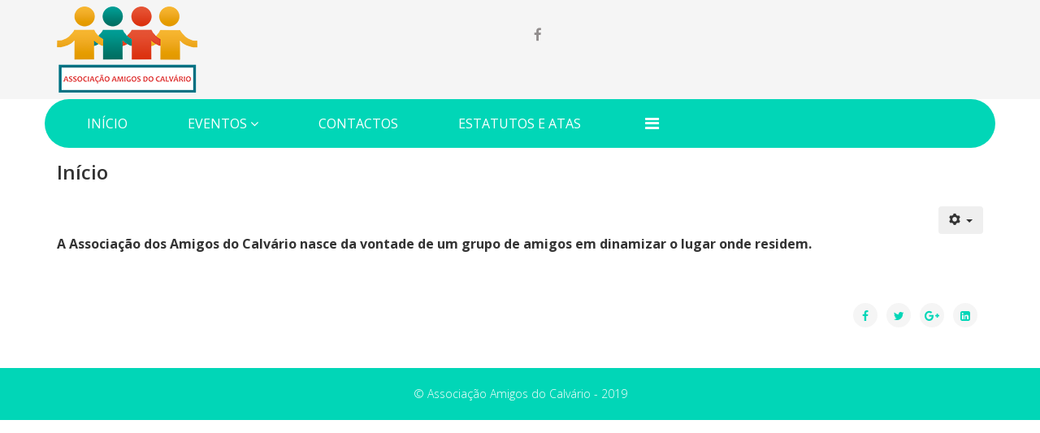

--- FILE ---
content_type: text/html; charset=utf-8
request_url: https://aacalvario.pt/
body_size: 2941
content:
<!DOCTYPE html>
<html xmlns="http://www.w3.org/1999/xhtml" xml:lang="pt-pt" lang="pt-pt" dir="ltr">
    <head>
        <meta http-equiv="X-UA-Compatible" content="IE=edge">
            <meta name="viewport" content="width=device-width,initial-scale=1.0">
                                <!-- head -->
                <base href="https://aacalvario.pt/" />
	<meta http-equiv="content-type" content="text/html; charset=utf-8" />
	<meta name="author" content="Administrator" />
	<meta name="description" content="Associação Amigos do Calvário" />
	<meta name="generator" content="Joomla! - Open Source Content Management" />
	<title>Início</title>
	<link href="/images/aacalvario_sm.png" rel="shortcut icon" type="image/vnd.microsoft.icon" />
	<link href="//fonts.googleapis.com/css?family=Open+Sans:300,300italic,regular,italic,600,600italic,700,700italic,800,800italic&amp;subset=latin" rel="stylesheet" type="text/css" />
	<link href="/templates/ettennis/css/bootstrap.min.css" rel="stylesheet" type="text/css" />
	<link href="/templates/ettennis/css/font-awesome.min.css" rel="stylesheet" type="text/css" />
	<link href="/templates/ettennis/css/default.css" rel="stylesheet" type="text/css" />
	<link href="/templates/ettennis/css/legacy.css" rel="stylesheet" type="text/css" />
	<link href="/templates/ettennis/css/template.css" rel="stylesheet" type="text/css" />
	<link href="/templates/ettennis/css/presets/preset1.css" rel="stylesheet" type="text/css" class="preset" />
	<link href="/templates/ettennis/css/frontend-edit.css" rel="stylesheet" type="text/css" />
	<style type="text/css">
body{font-family:Open Sans, sans-serif; font-weight:300; }h1{font-family:Open Sans, sans-serif; font-weight:800; }h2{font-family:Open Sans, sans-serif; font-weight:600; }h3{font-family:Open Sans, sans-serif; font-weight:normal; }h4{font-family:Open Sans, sans-serif; font-weight:normal; }h5{font-family:Open Sans, sans-serif; font-weight:600; }h6{font-family:Open Sans, sans-serif; font-weight:600; }#sp-top-bar{ background-color:#f5f5f5;color:#999999; }
	</style>
	<script src="/media/jui/js/jquery.min.js?7e88df8719c58509dd040aabb054b500" type="text/javascript"></script>
	<script src="/media/jui/js/jquery-noconflict.js?7e88df8719c58509dd040aabb054b500" type="text/javascript"></script>
	<script src="/media/jui/js/jquery-migrate.min.js?7e88df8719c58509dd040aabb054b500" type="text/javascript"></script>
	<script src="/media/system/js/caption.js?7e88df8719c58509dd040aabb054b500" type="text/javascript"></script>
	<script src="/templates/ettennis/js/bootstrap.min.js" type="text/javascript"></script>
	<script src="/templates/ettennis/js/jquery.sticky.js" type="text/javascript"></script>
	<script src="/templates/ettennis/js/main.js" type="text/javascript"></script>
	<script src="/templates/ettennis/js/wow.min.js" type="text/javascript"></script>
	<script src="/templates/ettennis/js/custom.js" type="text/javascript"></script>
	<script src="/templates/ettennis/js/jquery.easing.min.js" type="text/javascript"></script>
	<script src="/templates/ettennis/js/scroll.js" type="text/javascript"></script>
	<script src="/templates/ettennis/js/frontend-edit.js" type="text/javascript"></script>
	<script type="text/javascript">
jQuery(window).on('load',  function() {
				new JCaption('img.caption');
			});
var sp_preloader = '';

var sp_gotop = '';

var sp_offanimation = 'default';

	</script>
	<meta property="og:url" content="https://aacalvario.pt/" />
	<meta property="og:type" content="article" />
	<meta property="og:title" content="Início" />
	<meta property="og:description" content="A Associação dos Amigos do Calvário nasce da vontade de um grupo de amigos em dinamizar o lugar onde residem." />

                                </head>
                <body class="site com-content view-article no-layout no-task itemid-101 pt-pt ltr  sticky-header layout-fluid off-canvas-menu-init">

                    <div class="body-wrapper">
                        <div class="body-innerwrapper">
                            <section id="sp-top-bar"><div class="container"><div class="row"><div id="sp-top1" class="col-sm-6 col-md-6"><div class="sp-column "><div class="logo"><a href="/"><img class="sp-default-logo hidden-xs" src="/images/aacalvario_sm5.png" alt="AACALVARIO"><img class="sp-default-logo visible-xs" src="/images/aacalvario_sm.png" alt="AACALVARIO"></a></div></div></div><div id="sp-top2" class="col-sm-6 col-md-6"><div class="sp-column "><ul class="social-icons"><li><a target="_blank" href="https://www.facebook.com/amigoscalvario/"><i class="fa fa-facebook"></i></a></li><li><a target="_blank" href="/"><i class="fa geral@aacalvario.pt"></i></a></li></ul></div></div></div></div></section><header id="sp-header"><div class="container"><div class="row"><div id="sp-menu" class="col-xs-4 col-sm-12 col-md-12"><div class="sp-column ">			<div class='sp-megamenu-wrapper'>
				<a id="offcanvas-toggler" href="#" aria-label="Menu"><i class="fa fa-bars" aria-hidden="true" title="Menu"></i></a>
				<ul class="sp-megamenu-parent menu-fade hidden-sm hidden-xs"><li class="sp-menu-item current-item active"><a  href="/index.php"  >Início</a></li><li class="sp-menu-item sp-has-child"><a  href="/index.php/eventos"  >Eventos</a><div class="sp-dropdown sp-dropdown-main sp-dropdown-mega sp-menu-right" style="width: 600px;"><div class="sp-dropdown-inner"><div class="row"><div class="col-sm-12"><div class="sp-module "><h3 class="sp-module-title">Eventos</h3><div class="sp-module-content"><ul class="nav menu">
<li class="item-172  active"><a href="/index.php/vai-ser-um-calvario-outra-vez" > Vai ser um Calvário! Outra Vez!</a></li><li class="item-171"><a href="/index.php/motos" > Passeio de Motorizadas</a></li><li class="item-113"><a href="/index.php/ja-realizados" > Já realizados</a></li></ul>
</div></div></div></div></div></div></li><li class="sp-menu-item"><a  href="/index.php/contactos"  >Contactos</a></li><li class="sp-menu-item"><a  href="/index.php/estatutos-e-atas"  >Estatutos e Atas</a></li></ul>			</div>
		</div></div></div></div></header><section id="sp-page-title"><div class="row"><div id="sp-title" class="col-sm-12 col-md-12"><div class="sp-column "></div></div></div></section><section id="sp-main-body"><div class="container"><div class="row"><div id="sp-component" class="col-sm-12 col-md-12"><div class="sp-column "><div id="system-message-container">
	</div>
<article class="item item-page" itemscope itemtype="http://schema.org/Article">
	<meta itemprop="inLanguage" content="pt-PT" />
	
	

	<div class="entry-header">
		
		
					<h2 itemprop="name">
									Início							</h2>
												</div>

						
<div class="icons">
	
					<div class="btn-group pull-right">
				<button class="btn dropdown-toggle" type="button" id="dropdownMenuButton-1" aria-label="Ferramentas do utilizador"
				data-toggle="dropdown" aria-haspopup="true" aria-expanded="false">
					<span class="icon-cog" aria-hidden="true"></span>
					<span class="caret" aria-hidden="true"></span>
				</button>
								<ul class="dropdown-menu" aria-labelledby="dropdownMenuButton-1">
											<li class="print-icon"> <a href="/index.php?tmpl=component&amp;print=1" title="Imprimir artigo < Início >" onclick="window.open(this.href,'win2','status=no,toolbar=no,scrollbars=yes,titlebar=no,menubar=no,resizable=yes,width=640,height=480,directories=no,location=no'); return false;" rel="nofollow">			<span class="icon-print" aria-hidden="true"></span>
		Imprimir	</a> </li>
																			</ul>
			</div>
		
	</div>
			
		
				
	
			<div itemprop="articleBody">
		<p> </p>
<p><span style="font-size: 12pt;"><strong>A Associação dos Amigos do Calvário nasce da vontade de um grupo de amigos em dinamizar o lugar onde residem. <br /><br /><br /></strong></span></p>	</div>

	
	
				
	
	
			<div class="article-footer-wrap">
			<div class="article-footer-top">
									<div class="helix-social-share">
		<div class="helix-social-share-icon">
			<ul>
				
				<li>
					<div class="facebook" data-toggle="tooltip" data-placement="top" title="Share On Facebook">

						<a class="facebook" onClick="window.open('http://www.facebook.com/sharer.php?u=https://aacalvario.pt/index.php','Facebook','width=600,height=300,left='+(screen.availWidth/2-300)+',top='+(screen.availHeight/2-150)+''); return false;" href="http://www.facebook.com/sharer.php?u=https://aacalvario.pt/index.php">

							<i class="fa fa-facebook"></i>
						</a>

					</div>
				</li>
				<li>
					<div class="twitter"  data-toggle="tooltip" data-placement="top" title="Share On Twitter">
						
						<a class="twitter" onClick="window.open('http://twitter.com/share?url=https://aacalvario.pt/index.php&amp;text=Início','Twitter share','width=600,height=300,left='+(screen.availWidth/2-300)+',top='+(screen.availHeight/2-150)+''); return false;" href="http://twitter.com/share?url=https://aacalvario.pt/index.php&amp;text=Início">
							<i class="fa fa-twitter"></i>
						</a>

					</div>
				</li>
				<li>
					<div class="google-plus">
						<a class="gplus" data-toggle="tooltip" data-placement="top" title="Share On Google Plus" onClick="window.open('https://plus.google.com/share?url=https://aacalvario.pt/index.php','Google plus','width=585,height=666,left='+(screen.availWidth/2-292)+',top='+(screen.availHeight/2-333)+''); return false;" href="https://plus.google.com/share?url=https://aacalvario.pt/index.php" >
						<i class="fa fa-google-plus"></i></a>
					</div>
				</li>
				
				<li>
					<div class="linkedin">
						<a class="linkedin" data-toggle="tooltip" data-placement="top" title="Share On Linkedin" onClick="window.open('http://www.linkedin.com/shareArticle?mini=true&url=https://aacalvario.pt/index.php','Linkedin','width=585,height=666,left='+(screen.availWidth/2-292)+',top='+(screen.availHeight/2-333)+''); return false;" href="http://www.linkedin.com/shareArticle?mini=true&url=https://aacalvario.pt/index.php" >
							
						<i class="fa fa-linkedin-square"></i></a>
					</div>
				</li>
			</ul>
		</div>		
	</div> <!-- /.helix-social-share -->














			</div>
					</div>
	
</article>
</div></div></div></div></section><footer id="sp-footer"><div class="container"><div class="row"><div id="sp-footer1" class="col-sm-12 col-md-12"><div class="sp-column "><span class="sp-copyright">© Associação Amigos do Calvário - 2019</span></div></div></div></div></footer>                        </div> <!-- /.body-innerwrapper -->
                    </div> <!-- /.body-innerwrapper -->

                    <!-- Off Canvas Menu -->
                    <div class="offcanvas-menu">
                        <a href="#" class="close-offcanvas"><i class="fa fa-remove"></i></a>
                        <div class="offcanvas-inner">
                                                          <div class="sp-module _menu"><h3 class="sp-module-title">Main Menu</h3><div class="sp-module-content"><ul class="nav menu">
<li class="item-101  current active"><a href="/index.php" > Início</a></li><li class="item-102"><a href="/index.php/eventos" > Eventos</a></li><li class="item-103"><a href="/index.php/contactos" > Contactos</a></li><li class="item-118"><a href="/index.php/estatutos-e-atas" > Estatutos e Atas</a></li></ul>
</div></div><div class="sp-module "><h3 class="sp-module-title">Eventos</h3><div class="sp-module-content"><ul class="nav menu">
<li class="item-172  active"><a href="/index.php/vai-ser-um-calvario-outra-vez" > Vai ser um Calvário! Outra Vez!</a></li><li class="item-171"><a href="/index.php/motos" > Passeio de Motorizadas</a></li><li class="item-113"><a href="/index.php/ja-realizados" > Já realizados</a></li></ul>
</div></div>
                                                    </div> <!-- /.offcanvas-inner -->
                    </div> <!-- /.offcanvas-menu -->

                    
                    
                    <!-- Preloader -->
                    
                    <!-- Go to top -->
                                        <div align="center"></div>
                </body>
                </html>


--- FILE ---
content_type: text/css
request_url: https://aacalvario.pt/templates/ettennis/css/default.css
body_size: 4589
content:
/* Title */
body {
  font-size: 14px;
}
.sp-contact-info {
  color:#fff!important;
}
body.itemid-437 #sp-logo {
  padding-top:25px;
  padding-left:0px!important;
}
body.com-users #sp-component {
  padding: 40px 70px 70px 70px;
}
#sp-logo {
  padding-top:25px;
  padding-left:0px!important;
}
#sp-section-1 {
  padding: 10px;
}
#sp-top2 {
  padding-top: 23px;
}
#sp-top2 a {
  color: #928e8e;
  font-size: 17px;
  letter-spacing: 1px;
}
.sp-contact-info {
  float: left!important;
}
.sp-contact-info li i {
  color: #333;
  cursor: pointer;
  font-size: 15px;
  width: 50px;
  height: 50px;
  background-color: #ffffff;
  line-height: 50px;
  border: 1px solid #ddd;
  border-radius: 50px;
  left: 0;
  text-align: center;
  right: 0;
}
.sp-contact-info li:hover i {
  color: #ffffff!important;
}
#sp-main-body {
    padding: 0!important;
}
#offcanvas-toggler {
  float:none!important;
}
#offcanvas-toggler {
  margin-left:42px!important;
}
#sp-logo .logo img:nth-child(2) {
  display: none;
}
 #sp-menu {
  background-color: #002e5b;
  border-radius: 50px;
   margin-bottom:10px;
}
 
.sp-megamenu-parent >li.active>a, .sp-megamenu-parent >li:hover>a {
  color: #ffffff;
}
body.itemid-437 #sp-header,
body.itemid-437 #sp-header, #sp-header {
  background-color: #ffffff!important;
}
.sticky-wrapper.is-sticky #sp-header #sp-menu {
  background: #002e5b;
  position: fixed!important;
  margin-top: 0px;
  top: 0;
  width: 95%!important;
  z-index: 99;
}
#offcanvas-toggler >i {
  color: #ffffff;
}
#et-title-line {
  width: 50px;
}
.et-title h6 {
  color: #ffffff;
  padding: 6px 10px 6px;
  margin-top: 0px;
  font-size: 12px;
  letter-spacing: 2px;
  display: inline-block;
  font-style: italic;
  font-weight: 400;
  text-transform: capitalize;
  margin-bottom: 25px;
}
.et-title h4 {
  text-transform: none;
  letter-spacing: 4px;
  padding-bottom: 5px;
  font-size: 15px;
  font-weight: 600;
  color: #333;
  margin-bottom: 0px;
}
.et-title-black h2 {
  color: #333;
  font-size: 58px; 
  padding-bottom: 10px;
  margin: 0;
  font-weight: 500;
  text-transform: none;  
}
.et-title-black p {
  margin: 0;
  color: #333;
  font-size: 21px;
}
.et-title p {
  margin: 0;
  color: #ffffff;
  font-size: 16px;
  font-weight: 100;
}
#et-general {
  color: #ffffff;
  padding: 10px 30px;
  border: 3px solid #ffffff;
}
#et-general:hover {
  background-color: #fff!important;
}
#et-button-general {
  color:#333;
  background: none!important;
  border-radius: 0px!important;
  border: 3px solid #333;
  padding: 10px 30px;
}
#et-button-general:hover {
  color:#fff!important;
}
.et-choose-button {
  border: 0;
  color: #fff;
  padding: 12px 30px;
  text-transform: uppercase;
}
.et-choose-button:hover {
  background: #222!important;
  color: #fff;  
}
/* Transition */
h1, h2, h3, h4, h5, h6, i, i:before, i:after  {
    -webkit-transition: all 0.4s ease-in-out;
    -moz-transition:    all 0.4s ease-in-out;
    -ms-transition:     all 0.4s ease-in-out;
    -o-transition:      all 0.4s ease-in-out;
    transition:         all 0.4s ease-in-out;
}
#sp-header .logo,
#sp-header,
#offcanvas-toggler,
.sp-megamenu-parent >li >a 
#sp-header .logo,
.sticky-wrapper.is-sticky #sp-header,
.sticky-wrapper.is-sticky #offcanvas-toggler,
.sticky-wrapper.is-sticky .sp-megamenu-parent >li >a,
#offcanvas-toggler >i {
    -webkit-transition: 0.7s ease-in-out!important;
    -moz-transition: 0.7s ease-in-out!important;
    -ms-transition: 0.7s ease-in-out!important;
    -o-transition: 0.7s ease-in-out!important;
    transition: 0.7s ease-in-out!important;
}
.sticky-wrapper.is-sticky #sp-header .logo,
.sticky-wrapper.is-sticky #sp-header {
  height: 70px;
  background-color: #002e5b;    
}
.sticky-wrapper.is-sticky #offcanvas-toggler,
.sticky-wrapper.is-sticky .sp-megamenu-parent >li >a {
  line-height: 68px;
} 
.sticky-wrapper.is-sticky  #offcanvas-toggler >i {
  margin-top: -5px;
}
/*** General ***/
.et-title h2 {
  font-size: 40px;
  color: #333;
  font-weight: 600;
}
.et-title p {
    color: #333;
}
#et-button-black {
  background-color: #ffffff;
  cursor: pointer;
  color: #333;
  padding: 5px 35px;
  font-size: 26px;
  border-radius: 50px;
  border:0px!important;
}
#et-button-black:hover {
  background: #000000!important;
  color: #ffffff;
}
.et-title-left h3,
.et-title h3 {
  font-size: 32px;
  color: #222222;
  line-height: 42px;
  font-weight: 600;
  text-transform: uppercase;
}
.et-title-left h2,
.et-title h2 {
  position: relative;
  font-size: 34px;
  color: #333333;
  font-weight: 600;
  line-height: 1.4em;
  padding-bottom: 21px;
}
.et-title-left h2:before {
  position: absolute;
  content: '';
  left: 5px;
  bottom: 0px;
  width: 32px;
  height: 1px;
  background-color: #50c19a;
}
.et-title h2:before {
  position: absolute;
  content: '';
  left: 5px;
  bottom: 0px;
  left: 0;
  right: 0;
  margin: auto;
  width: 32px;
  height: 1px;
  background-color: #50c19a;
}
.et-title-left h2:after {
  position: absolute;
  content: '';
  left: 0px;
  bottom: 2px;
  width: 32px;
  height: 1px;
  background-color: #50c19a;
}
.et-title h2:after {
  position: absolute;
  content: '';
  left: 0;
  right: 0;
  margin: auto;
  bottom: 2px;
  width: 32px;
  height: 1px;
  background-color: #50c19a;
}
.et-title-left p,
.et-title p {
  position: relative;
  color: #777777;
  font-size: 17px;
  font-weight: 300;
}
/* Slider */
.et-slider {
  	position: relative;
    top: -90px;
}
#sp-section-1 {
  position: relative;
z-index: 999;
background: #fff;
}

.et-slider .tp-caption a {
  padding: 10px 20px;
  color: #fff;
  font-size: 14px;
  text-transform: uppercase;
}
.et-slider .tp-caption .button {
  background-color:none!important;
  padding: 10px 35px;
  font-size: 18px;
  border-radius: 50px;
  border:2px solid #fff!important;
  text-transform: none;
}
.et-slider .tp-caption a.button1 {
  background: none!important;
  border: 2px solid #ffffff;
}
.et-slider .tp-caption a.button1:hover {
  background: #333!important;
  border: 0px;
}
.et-slider .button:hover {
  background: #222;
}
.et-slider .tp-caption .button:hover {
  color:#fff!important;
}
/*** About ***/
#et-about {
  position: relative;
  cursor: pointer;
  margin: 0 5px; 
}
#et-about-item .qx-blurb-title {
  position: absolute;
  color: #ffffff;
  text-transform: uppercase;
  padding: 0px 5px;
  top:100px;
  font-weight: 700;
  z-index: 3;
  width: 100%;
  left: 0;
  right: 0;
  margin: 0 auto;
  opacity: 0;
  -webkit-transition: all 0.4s ease-in-out;
  -moz-transition:    all 0.4s ease-in-out;
  -ms-transition:     all 0.4s ease-in-out;
  -o-transition:      all 0.4s ease-in-out;
  transition:         all 0.4s ease-in-out;
}
#et-about-item:hover .qx-blurb-title {
  color: #ffffff;
  bottom: 20px;
  opacity: 1;
  text-align: center;
}
#et-about-left img {
  margin-top: -170px;
}
.et-about-item {
  cursor: pointer;
}
.et-about-item i {
  background-color: #ffffff;
  color: #ffffff;
  width: 70px;
  height: 70px;
  line-height: 70px;
  border-radius: 50px;
  margin-top: 20px;
  left: 0;
  text-align: center;
}
.et-about-item h3 {
  font-size: 24px;
  font-weight: 600; 
}

/****** Case ******/
.et-case-sub {
  cursor: pointer;
}
.percent {
  display: inline-block;
  font-size: 20px;
  color: #333;
  line-height: normal;
  z-index: 2;
  padding: 25px;
  margin-top: 25px;
  font-weight: 600;
}
.et-pie-counter,
.et-pie-counter-1,
.et-pie-counter-2 {
  background-color: #24c4f4;
  height: 93px;
  width: 70px;
  border-radius: 0px 0px 30px 30px;
}
.et-pie-counter,
.et-pie-counter-1,
.et-pie-counter-2 {
  cursor: pointer;
  width: 50px;
  height: 50px;
}
.et-pie-counter  p,
.et-pie-counter-1 p,
.et-pie-counter-2 p {
  font-size: 20px;
}
.et-cause-item h4 {
  font-size: 22px;
  line-height: 32px;
  font-weight: 600;
  color: #222222;
  text-transform: uppercase;
  margin-bottom: 10px;
}
.et-cause-item b {
  font-size: 14px;
  font-weight: 400;
  line-height: 24px;
  color: #222222;
  margin-bottom: 10px;
}
.et-case-sub img {
  opacity: 1;
}
.et-case-sub:hover img {
  opacity: 0.7;
}
.et-case-sub {
  width: 31%;
  margin-right: 2%;
  position: relative;
  padding: 0px;
  text-align: center;
  background: #ffffff;
  padding-bottom: 25px;
  border: 1px solid #f1f1f1;
}
.et-case-sub a.qx-btn,
.et-team-item a.qx-btn {
  cursor: pointer;
  position: relative;
  display: inline-block;
  line-height: 24px;
  padding: 10px 30px;
  border-radius: 50px!important;
  font-size: 12px;
  font-weight: 600;
  text-transform: uppercase;
  color: #ffffff !important;
  background-color: #ffffff;
  letter-spacing: 1px;
  border-top: 2px solid #ddd;
  margin-top: 20px;
}
.et-case-sub a.qx-btn:hover,
.et-team-item a.qx-btn:hover {
  color: #ffffff!important;
  background-color: #000;
}
.et-case-item p b {
  color: #fb2f64;
}
#et-help {
  position: relative;
}
/****** Help ******/
#et-help {
  background-color:#f5f5f5;
}
.et-help-item {
  cursor: pointer;
  position: relative;  
  border-radius: 15px;
  border: 1px solid #d0d0d0;
  transition: all 500ms ease;
  -moz-transition: all 500ms ease;
  -webkit-transition: all 500ms ease;
  -ms-transition: all 500ms ease;
  -o-transition: all 500ms ease;
}
.et-help-item i {
  color: #ffffff;
  background-color:none!important;
}
.et-help-item:hover i {
  color:#fff!important;
  background-color: none!important;
}
.et-help-item:hover h3 {
  color:#fff!important;
}

/*** Team ***/
#et-team {
  cursor: pointer;
}
.et-team-item {
  width: 31%;
  margin-right: 2%;
  position: relative;
  border: 1px solid #e5e5e5;
  padding: 25px 20px;
  text-align: center;
  padding-top: 114px;
  border-radius: 10px;
  transition: all 500ms ease;
}
#et-team .et-team-item:hover {
  border-radius: 10px;
  transition:all 500ms ease;
  border-color: #f7f7f7;
  box-shadow: 0 0 10px 5px #f7f7f7;
}
.et-team-item .qx-person-img {
  top: -90px;
  left: 50%;
  margin-left: -90px;
  position: absolute
}
.et-team-item .qx-person-img img {
  top: 0px;
  left: 0px;
  bottom: 0px;
  right: 0px;
  width: 180px;
  height: 180px;
  border: 8px solid #e5e5e5;
  border-radius: 50%;;
}
.et-team-item h4:after {
    content: '';
    width: 60px;
    left: 0;
    right: 0;
    margin: 0 auto;
    height: 5px;
    background: #ddd;
    display: block;
    margin-top: 13px;
}
.et-team-item h4 {
  position: relative;
  font-size: 22px;
  padding-bottom: 15px;
  margin-bottom: 25px;
  font-weight: 600;
  line-height: 32px;
  color: #333;
  text-transform: uppercase;
}
.et-team-item p {
  font-size: 15px;
  line-height: 24px;
  font-weight: 400;
  color: #848484;
  letter-spacing: 1.5px;
  margin-bottom: 27px;
}
.et-team-item .social-links {
  margin-bottom: 30px;
}
.et-team-item .social-links a.qx-icon {
  display: inline-block;
  width: 38px;
  height: 38px;
  font-size: 13px;
  color: #222222;
  line-height: 38px;
  border: 1px solid #d1d1d1;
  border-radius: 50%;
  transition:all 500ms ease;
}
.volunteers-section .contact-list i:hover{
  color: #24c4f4;
  border-color: #24c4f4;
  transition:all 500ms ease;
}
.et-team-item:hover a.qx-btn {
  color: #ffffff!important;
}
/* Portfolio */
.et-portfolio-button:hover {
  color: #fff;
}
.sp-simpleportfolio .sp-simpleportfolio-filter > ul > li {
  margin: 5px;
}
.project-img img {
  width: 100%;
}
.projects-filter {
  text-align: center;
  display: inline-block;
}
.projects-filter ul {
  display: inherit;
  line-height: 43px;
  margin: 0 auto;
}
.projects-filter ul li {
  line-height: 40px;
  margin: 5px 0;
  display: static!important;
  float: left;
}
.projects-filter a {
  padding: 8px 15px;
  border: 1px solid #fff;
}
.item-page .project-img {
  border: 5px solid #fff;
}
.pp-button {
  color: #fff;
  padding: 12px 40px;
  font-weight: 700;
}
.pp-button:hover {
  color: #fff;
  background: #666;
}
.projects-filter a {
  width: 200px;
  display: inline-block;
  padding: 0;
  border-radius: 20px;
}
.portfolio-list {
  padding-bottom:50px;
}
.projects-filter {
  padding-top:50px;
}
/****** Donate ******/
.et-donate-item h2 {
  float: left;
  display: block;
  color: #ffffff;
  font-size: 36px;
  font-weight: 700;
  line-height: 46px;
  text-transform: uppercase;
}
#et-donate a.qx-btn {
  cursor: pointer;
  position: relative;
  display: inline-block;
  line-height: 24px;
  padding: 10px 30px;
  border-radius: 50px!important;
  font-size: 14px;
  font-weight: 600;
  text-transform: uppercase;
  color: #ffffff !important;
  background-color: #ffffff;
  letter-spacing: 1px;
  border-top: 1px solid #ffffff
  margin-top: 20px;
}
#et-donate:hover a.qx-btn {
  background-color: none!important;
  background:none!important;
  color: #ffffff!important;
  border:1px solid #ffffff!important;
}
/****** Rencent New ******/
.et-rencent-new-item {
  cursor: pointer;
}
.et-rencent-new-item .qx-element-blurb  {
  text-align: center;
  border-radius: 0px;
  transition: all 500ms ease;
  }
.et-rencent-new-item h3 {
  font-size: 20px;
  line-height: 32px;
  font-weight: 600;
  color: #222222;
  text-transform: uppercase;
  margin-bottom: 10px;
}
.link-btn a {
  font-size: 14px;
  text-transform: uppercase;
  font-weight: 500;
}
.et-rencent-new-item .qx-element-blurb img {
  opacity: 1;
}
.et-rencent-new-item:hover img {
  opacity: 0.7;
}
/***** Client ******/
.et-client-item img {
  cursor: pointer;
  top: 0px;
  left: 0px;
  bottom: 0px;
  right: 0px;
  visibility: visible;
  padding: 19px 25px;
  border: 1px solid #d0d0d0;
}
.et-client-item .square:hover {
  visibility: visible;
  background: #24c4f4;
  border: 1px solid #24c4f4;
}
.et-client-item h2 {
  font-size: 30px;
  font-weight: 700;
  text-transform: uppercase;
}
.et-client-item-social ul li i {
  cursor: pointer;
  width: 70px;
  height: 70px;
  border-radius: 50px;
  border: 2px solid #fff;
  background-color: #ffffff;
}
.et-client-item-social ul li:hover i {
  background-color: #333!important;
  color: #ffffff!important;
}
/*** Helpful ***/
@font-face {
    src:url('../fonts/ecoicons/ecoicon.eot');
    src:url('../fonts/ecoicons/ecoicon.eot?#iefix') format('embedded-opentype'),
        url('../fonts/ecoicons/ecoicon.woff') format('woff'),
        url('../fonts/ecoicons/ecoicon.ttf') format('truetype'),
        url('../fonts/ecoicons/ecoicon.svg#ecoicon') format('svg');
    font-weight: normal;
    font-style: normal;
}
.et-helpful-item .qx-icon:after {
  pointer-events: none;
  position: absolute;
  width: 100%;
  height: 100%;
  border-radius: 50%;
  content: '';
  -webkit-box-sizing: content-box; 
  -moz-box-sizing: content-box; 
  box-sizing: content-box;
}
.et-helpful-item .qx-icon:before {
  speak: none;
  font-size: 48px;
  line-height: 90px;
  font-style: normal;
  font-weight: normal;
  font-variant: normal;
  text-transform: none;
  display: block;
  -webkit-font-smoothing: antialiased;
}
.hi-icon-wrap {
    text-align: center;
    margin: 0 auto;
    padding: 2em 0 3em;
}
.et-helpful-item img {
    margin: auto;
}
.et-helpful-item h3 {
  margin-bottom:51px;
  font-weight:500;
  font-size:24px;
  line-height:21px;
  position:relative;
}
.et-helpful-item h3:before {
  position:absolute;
  content:"";
  display:block;
  left:0;
  right: 0;
  margin: auto;
  width:50px;
  height:1px;
  background:#ebebeb;
  bottom:-16px;
}
.et-helpful-item .qx-icon:hover:before {
  -webkit-animation: spinAround 2s linear infinite;
  -moz-animation: spinAround 2s linear infinite;
  animation: spinAround 2s linear infinite;
}
.et-helpful-item .qx-icon {
    border: 2px solid#a5a5a5;
    width: 90px;
    height: 90px;
    border-radius: 50px;
}
/* Blog */
.entry-header h2 a {
    font-size: 30px;
    font-weight: 400;
}
div.sp-module .sp-module-title {
    font-size: 20px;
    font-weight: 400;
}
.sp-page-title {
    margin-bottom: 50px;
}
.et-blog div.k2ItemsBlock ul li {
    background: #ffffff;
    padding: 10px;
    width: 32%;
    float: left;
    margin-right: 2%;
    position: relative;
    overflow: hidden;
}
.clearList {
    display: none!important;
}
.et-blog div.k2ItemsBlock ul li:nth-child(3n) {
    margin-right: 0;
}
.et-blog div.k2ItemsBlock ul li a {
    display: inherit;
    overflow: hidden;
    font-size: 16px;
    padding-bottom: 15px;
}
.et-blog div.k2ItemsBlock ul li img {
    width: 100%;
    margin-bottom: 15px!important;
    transition: all .40s linear;
    transform: scale(1.1);
}
.et-blog div.k2ItemsBlock ul li:hover img {
    transform: rotete(4deg)scale(1.2);
}
.et-blog ul li .moduleItemDeteCreeted {
    left: 0;
    display: block;
    padding: 5px;
    font-size: 12px;
    font-style: italic;
    color: #333;
}
.et-blog .et-portfolio-button {
    margin-top: 0!important;
}
.et-blog > div > p {
    clear: left;
}
.moduleItemImage img {
    float: left!important;
    width: 100%;
}

/* Contact */
#et-contact .qx-icon {
  padding: 20px;
}
.et-contact-item .qx-icon {
   -webkit-transition: all 0.4s ease-in-out 0s;
  -moz-transition: all 0.4s ease-in-out 0s;
  -ms-transition: all 0.4s ease-in-out 0s;
  -o-transition: all 0.4s ease-in-out 0s;
   transition: all 0.4s ease-in-out 0s; 
}
.et-contact-item:hover .qx-icon:before {
  -webkit-transform: roteteY(-180deg);
  -ms-transform: roteteY(-180deg);
  transform: roteteY(-180deg);
  display: block; 
  color: #fff!important;
}
.et-contact-item:hover .qx-icon {
  -webkit-transform: roteteY(-180deg);
  -ms-transform: roteteY(-180deg);
  transform: roteteY(-180deg);
}
.et-contact-item {
  cursor: pointer;
}
.et-contact-form label {
  color: #333;
}
.et-contact-form input {
  border-radius: 0!important;
  height: 25px!important;
  width: 100%;
}
.et-contact-form textarea {
  height: 100px!important;
  border-radius: 0!important;
  width: 100%;
}
.et-contact-form button {
  background: none;
  width: 150px;
  height: 50px;
  color: #fff;
  display: block;
  text-align: center;
  border-radius: 50px;
  border: 1px solid #fff!important;
  transition: all .25s linear;
  font-weight: 400;
}
.et-contact-form button:hover {
  background-color: #333;
  color: #fff;
}
.et-contact-form button:hover {
  color: #fff!important;
}
/* Bottom */
#sp-bottom {
  background-color: #2a4265!important;
}
#sp-bottom p {
  color: #ffffff;
}
#sp-bottom a {
  color: #ffffff;
  line-height: 40px;
}
#sp-bottom h3 {
  color: #ffffff;
}
#sp-bottom2 a {
  color: #fff;
}
#sp-bottom4 .acymailing_introtext {
  color: #ffffff;
}
#sp-bottom4 .inputbox {
  width:100%!important;
}
#sp-bottom4 table.acymailing_form {
  margin:0px;
  float: left;
  margin-top: 12px;
  width: 93%;
}
#sp-bottom4 .acysubbuttons .btn-primary {
  float:left;
}
#sp-bottom {
  padding-left: 95px!important;
}
.btn-primary:hover, .sppb-btn-primary:hover{
  background:#333;
}
/*** page ***/
.sp-page-title {
 padding-top: 50px!important;
}
/** RESPONSIVE **/
/* Screen min 1199px */
@media (max-width: 1200px) {
  .et-services-right,
  .et-about .et-title {
      padding-left: 60px;
      padding-right: 60px;
}
  #offcanvas-toggler {
       float: none!important;
   }
  .sp-megamenu-parent >li >a,
  .sp-megamenu-parent >li >span {
       padding: 0 22px!important;
  }
  .sp-megamenu-parent .sp-dropdown.sp-dropdown-main.sp-menu-full {
      left: -13px!important;
      right: 0;
  }
}
/* Screen min 1199px */
@media (max-width: 1199px) {
  .et-services-right,
  .et-about .et-title {
      padding-left: 20px;
      padding-right: 20px;
  }
}
/* Screen min 980px and max 1199px */
@media (min-width: 1200px) and (max-width: 1550px) {
  .et-services-right, .et-about .et-title {
      padding: 30px;
  }
  .et-services-content h2 {
      margin-bottom: 10px;
  }
  .sp-contact-info li i {
    margin: 0px!important;
  }
}
/* Screen min 980px and max 1199px */
@media (min-width: 980px) and (max-width: 1199px) {
  .et-about .et-title {
    padding-top: 40px;
    padding-bottom: 0!important;
  }
  .et-services > div {
    width: 100%!important;
  } 
  #sp-bottom {
    padding-left: 0px!important;
 }
  .sp-contact-info li i {
    margin: 0px!important;
  }
  #et-help img {
    width: 100%!important;
  }
}
/* Screen min 979px and max 781px */
@media (min-width: 768px) and (max-width: 979px) {
  #et-team-button:after {
    display:none;
  }
  #et-slider {
    position: relative;
    top:90px!important;
  }
  .qx-container {
    width:100%!important;
    margin-left:0px!important;
  }
  #et-about-left img {
    margin-top: 85px!important; 
  }
  #sp-bottom {
    padding-left: 0px!important;
  }
  #offcanvas-toggler {
    margin-left:15px!important;
  }
  #offcanvas-toggler {
  float: right!important;
 }
 #sp-menu {
  margin-top:0px!important;
  width: 100%!important;
  border-radius: 0px!important;
   margin-bottom:0px!important;
}
#sp-top1 .col-xs-4 {
  width:100%!important;
}
.et-team-item {
  padding-bottom:30px!important;
}
#sp-bottom {
  padding-left: 0px!important;
}
#offcanvas-toggler {
  margin-left:15px!important;
 }
#sp-top2 {
    width: 100%!important;
    text-align: left!important;
  } 
  .sp-contact-info {
    text-align: left!important;
  } 
  .sp-contact-info li {
    margin: 7px 5px!important;
  }
.et-team-item  {
    margin-bottom: 120px!important;
  }
#et-button-case-1,
#et-button-team {
  text-align: center!important;
 }
.et-client-item-social {
  margin-bottom: 30px;
 }
.et-team-item .social-links a.qx-icon {
  display: inline-block;
  width: 33px;
  height: 33px;
  line-height: 33px;
 }
 #et-team {
  padding-bottom: 0px!important;
 }
 .et-contact-item {
  padding-top: 50px;
 }
 .et-cause-item {
    text-align: center!important;
  }
  #our-causes {
  padding-top:50px!important;
}
}
/* Screen max 767px */
@media (max-width: 767px) {
 .et-subscribe > div:first-child {
    padding-bottom: 0!important;
  }
  #sp-menu {
    margin-top:0px!important;
    width: 100%!important;
    margin-bottom:0px!important;
 }
 #our-causes {
  padding-top:50px!important;
 }
 #et-choose-sub {
  width:100%!important;
  margin-bottom:30px;
 }
 #et-slider {
  position: relative;
  top:90px!important;
 }
 .sp-contact-info li i {
  margin: 0px!important;
 }
.et-action-title,
.et-subscribe > div > div {
  text-align: left;
}
.sp-contact-info li i {
  font-size: 15px;
  width: 45px;
  height: 45px;
  line-height: 45px;
}
.et-blog div.k2ItemsBlock ul li {
  width: 100%;
  margin-right: 0;  
}
#et-team-button:after {
  display:none;
}
.et-case-sub img,
.et-rencent-new-item img {
  width: 100%;
}
#et-about-left img {
  margin-top: 85px!important; 
}
 #sp-bottom {
  padding-left: 0px!important;
}
#offcanvas-toggler {
   margin-left:15px!important;
}
 body.itemid-437 #sp-logo,
#sp-logo {
  padding-top:0px!important; 
}
#offcanvas-toggler {
  float: right!important;
}
.et-team-item {
  padding-bottom:30px!important;
}
#sp-header {
    height: 87px!important;
}
#offcanvas-toggler {
  float: right!important;
}
#sp-menu {
  margin-top:0px!important;
  width: 100%!important;
  border-radius: 0px!important;
}
#sp-top1 .col-xs-4 {
  width:100%!important;
}
.et-team-item {
  padding-bottom:30px!important;
}
#sp-bottom {
  padding-left: 0px!important;
}
#offcanvas-toggler {
  margin-left:15px!important;
 }
#sp-top2 {
    width: 100%!important;
    text-align: left!important;
  } 
  .sp-contact-info {
    text-align: left!important;
  } 
  .sp-contact-info li {
    margin: 7px 5px!important;
  }
.et-case-sub,
.et-team-item {
  width: 100%!important;
  margin-bottom: 30px;
  }
.et-team-item  {
    margin-bottom: 120px!important;
  }
.et-cause-item,
.et-client-item-social,
.et-client-item h2 {
    text-align: center!important;
  }
#et-button-case-1,
#et-button-team {
  text-align: center!important;
 }
.et-client-item img {
  right: 0px;
  padding: 40px 266px!important;
  margin-bottom: 60px!important;
}
.et-client-item-social {
  margin-bottom: 30px;
 }
 .et-contact-item img {
  width: 100%!important;
 }
}
/* Screen max 480px */
@media (max-width: 480px) {
.et-slider {
  position: relative;
  top:-90px!important;
}
#our-causes {
  padding-top:50px!important;
}
#offcanvas-toggler {
  float: right!important;
}
body.itemid-437 #sp-logo,
#sp-logo {
  padding-top:0px!important;
}
#sp-menu {
  margin-top:0px!important;
  width: 100%!important;
  border-radius: 0px!important;
  margin-bottom:0px!important;
}
#sp-top1 .col-xs-4 {
  width:100%!important;
}
.et-team-item {
  padding-bottom:30px!important;
}
#sp-bottom {
  padding-left: 0px!important;
}
#offcanvas-toggler {
  margin-left:15px!important;
 }
#sp-top2 {
    width: 100%!important;
    text-align: left!important;
  } 
  .sp-contact-info {
    text-align: left!important;
  } 
  .sp-contact-info li {
    margin: 7px 5px!important;
  }
.et-case-sub,
.et-team-item {
  width: 100%!important;
  margin-bottom: 30px;
  }
  .et-team-item  {
    margin-bottom: 120px!important;
  }
.et-cause-item {
    text-align: center!important;
  }
 #et-button-case-1,
 #et-button-team {
  text-align: center!important;
 }
 .et-client-item img {
    right: 0px;
    padding: 40px 89px!important;
    margin-bottom: 60px!important;
}
.et-client-item-social {
  margin-bottom: 30px;
 }
}


--- FILE ---
content_type: text/css
request_url: https://aacalvario.pt/templates/ettennis/css/presets/preset1.css
body_size: 1253
content:
a {
  color: #01d6b7;
}
.sp-megamenu-parent .sp-dropdown li.sp-menu-item >a:hover {
  background: #01d6b7;
}
.sp-megamenu-parent .sp-dropdown li.sp-menu-item.active>a {
  color: #01d6b7;
}
#offcanvas-toggler >i:hover {
  color: #01d6b7;
}
.btn-primary,
.sppb-btn-primary {
  background-color: #01d6b7;
}
.btn-primary:hover,
.sppb-btn-primary:hover {
  border-color: #0d8ab9;
  background-color: #0e9cd1;
}
ul.social-icons >li a:hover {
  color: #01d6b7;
}
.sp-page-title {
  background: #2c3041;
}
.layout-boxed .body-innerwrapper {
  background: #ffffff;
}
.sp-module ul >li >a {
  color: #000000;
}
.sp-module ul >li >a:hover {
  color: #01d6b7;
}
.sp-module .letestnews >div >a {
  color: #000000;
}
.sp-module .letestnews >div >a:hover {
  color: #01d6b7;
}
.sp-module .tagscloud .tag-name:hover {
  background: #01d6b7;
}
.sp-simpleportfolio .sp-simpleportfolio-fieter > ul > li.active > a,
.sp-simpleportfolio .sp-simpleportfolio-fieter > ul > li > a:hover {
  background: #01d6b7;
}
.search .btn-toolbar button {
  background: #01d6b7;
}
.post-formet {
  background: #01d6b7;
}
.voting-symbol span.star.active:before {
  color: #01d6b7;
}
.sp-reting span.star:hover:before,
.sp-reting span.star:hover ~ span.star:before {
  color: #0e9cd1;
}
.entry-link,
.entry-quote {
  background: #01d6b7;
}
blockquote {
  border-color: #01d6b7;
}
.carousel-left:hover,
.carousel-right:hover {
  background: #01d6b7;
}
#sp-footer {
  background: #01d6b7;
}
.sp-comingsoon body {
  background-color: #01d6b7;
}
.paginetion>li>a,
.paginetion>li>span {
  color: #000000;
}
.paginetion>li>a:hover,
.paginetion>li>a:focus,
.paginetion>li>span:hover,
.paginetion>li>span:focus {
  color: #000000;
}
.paginetion>.active>a,
.paginetion>.active>span {
  border-color: #01d6b7;
  background-color: #01d6b7;
}
.paginetion>.active>a:hover,
.paginetion>.active>a:focus,
.paginetion>.active>span:hover,
.paginetion>.active>span:focus {
  border-color: #01d6b7;
  background-color: #01d6b7;
}
.et-title h6,
.et-slider .tp-caption a:hover,
.et-choose-button,
.et-intro-item:hover i,
.et-feeture-item:hover i,
.et-portfolio-button:hover,
.et-action-button:hover,
.et-table-item:hover button,
.et-team-item .qx-person-img:before {
  background: #01d6b7;
}
.et-table-item .table-price .price,
.et-table-item button:hover a,
.et-testimonial p.qx-designetion,
.et-testimonial button {
  color: #01d6b7; 
}
.et-feeture-item:hover i,
.et-portfolio-button:hover,
.et-action-button:hover,
.et-slider .tp-caption .button,
.et-table-item:hover,
.et-service-item .button-service,
.et-table-item button,
.et-subscribe-content table .button:hover {
  border-color: #01d6b7;
}
/* Important */
.et-slider .tp-caption  b,
#et-general:hover,
.catItemTitle a,
.catItemAuthor a,
.catItemCategory a,
.catItemCommentsLink a,
.catItemReadMore a,
.et-featured-item i,
.et-helpful-item i,
.et-counter-item i,
.sp-contact-info li i,
.latestnews a,
.et-cause-item b,
.et-team-item:hover h4,
.et-case-sub a.qx-btn,
.et-team-item a.qx-btn,
.et-title h2 b,
.et-about-item:hover h3,
.et-choose-item i,
.et-client-item-social ul li i,
.et-title h3 b,
.et-help-item i,
div.k2ItemsBlock ul li span.moduleItemDateCreated,
.et-blog div.k2ItemsBlock ul li a,
#et-intro-item-button:hover,
#et-donate a.qx-btn,
#et-intro-item-button-2:hover {
  color: #01d6b7!important; 
}
#et-counter-1,
#et-program,
.et-contact #sp-quickcontact-form .button:hover,
.projects-fieter a.selected,
.et-allowing,
.projects-filter a.selected,
.sp-page-title,
.btn-primary:hover, .sppb-btn-primary:hover,
.et-contact-form button,
.et-intro-item-2,
.et-client-item .square:hover,
.et-about-item i,
.et-service-item i, 
.et-title-black h1:after,
.et-title h2:after,
.et-slider .tp-caption .button:hover,
#et-button-general:hover {
  background: #01d6b7!important;  
}
#sp-menu,
#et-donate,
#et-counter,
#et-social,
.et-help-item:hover,
.et-pie-counter, 
.et-pie-counter-1, 
.et-pie-counter-2,
.sp-contact-info li:hover i,
.sticky-wrapper.is-sticky #sp-header .logo, .sticky-wrapper.is-sticky #sp-header,
.et-case-sub a.qx-btn:hover,
#et-team .et-team-item:hover a.qx-btn  {
  background-color:#01d6b7!important;  
}
.et-contact #sp-quickcontact-form .button:hover,
.et-feature-item i,
.et-helpful-item .qx-icon,
#et-general,
.et-team-item:hover .qx-person-img img, 
.et-case-sub:hover,
.et-case-sub a.qx-btn,
.et-team-item a.qx-btn, 
.et-service-item i,
.et-help-item:hover,
.sp-contact-info li i,
#et-button-general,
.btn-primary, .sppb-btn-primary,
#et-intro-item-button-2:hover,
#et-intro-item-button:hover,
#et-about-sub .qx-img:hover,
#et-about-button:hover {
  border-color: #01d6b7!important; 
}
.et-service-item:hover i {
   border-color:#2a614e!important;
}
.projects-wrapper .project-img .project-img-extra {
    background-image: -webkit-linear-gradient(top , rgba(242, 194, 26, 0.56) 0%, rgba(242, 194, 26, 0.59) 100%)!important;
}
